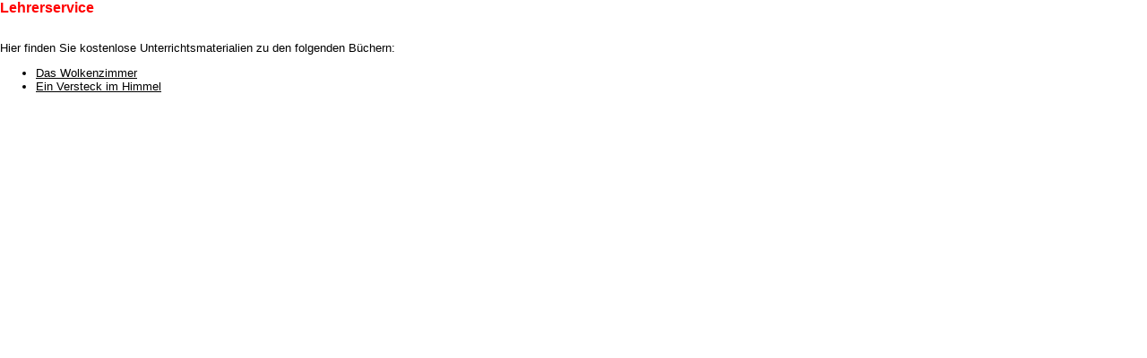

--- FILE ---
content_type: text/html; charset=UTF-8
request_url: https://www.irma-krauss.de/lehrerservice_druck.html
body_size: 692
content:
<!DOCTYPE HTML PUBLIC "-//W3C//DTD HTML 4.0 Transitional//EN">

<html>
<head>
<title>Lehrerservice - Irma Krauß - Offizielle Homepage</title>
<link rel="stylesheet" type="text/css" href="dateien/layout1.css">
	<meta name="author" content="Irma Krauß">
	<meta name="publisher" content="Irma Krauß">
	<meta name="copyright" content="Irma Krauß">
	<meta name="description" content="Irma Krauß, Freie Autorin, vorwiegend im Bereich Kinder und Jugendbuch, Offizielle Homepage">
	<meta name="keywords" content="Irma Krauß, Irma Krauss, Autor, Autorin, Jugendbuch, Jugendliteratur, Kinderbuch, Kinderliteratur, offizielle Homepage">
	<meta name="date" content="2026-02-03">
	<meta name="DC.Titel" content="Irma Krauß - Offizielle Homepage">
	<meta name="DC.Creator" content="Irma Krauß">
	<meta name="DC.Subject" content="Irma Krauß, Freie Autorin, vorwiegend im Bereich Kinder und Jugendbuch, Offizielle Homepage">
	<meta name="DC.Description" content="Irma Krauß, Freie Autorin, vorwiegend im Bereich Kinder und Jugendbuch, Offizielle Homepage">
	<meta name="DC.Publisher" content="Irma Krauß">
	<meta name="DC.Contributor" content="Armin Krauß">
	<meta name="DC.Date" content="2026-02-03">
	<meta name="DC.Type" content="Text">
	<meta name="DC.Format" content="text/html">
	<meta name="DC.Language" content="de">
	<meta name="robots" content="noindex, nofollow">
	<meta http-equiv="content-language" content="de">
	<meta http-equiv="reply-to" content="webmaster@irma-krauss.de">
	<meta http-equiv="Content-Script-Type" content="text/javascript">
	<meta http-equiv="Content-Style-Type" content="text/css">
	<meta http-equiv="expires" content="0">
	<meta name="generator" content="kkCMS, http://www.kk-software.de">
	<meta http-equiv="cache-control" content="no-cache">
	<meta http-equiv="pragma" content="no-cache">
	<meta name="revisit-after" content="3 days">
<script language="JavaScript">
  <!--
	if(top!=self) top.location=self.location;
  //-->
</script>	
</head>
<body>



<H1>Lehrerservice</H1><br>
<br><p>
	Hier finden Sie kostenlose Unterrichtsmaterialien zu den folgenden B&uuml;chern:</p>
<ul>
	<li>
		<a href="Lehrerservice-Wolkenzimmer.html">Das Wolkenzimmer</a></li>
	<li>
		<a href="Lehrerservice-Versteck.html">Ein Versteck im Himmel</a></li>
</ul>
<br><br><br>
<br>
</body>
</html> 

--- FILE ---
content_type: text/css
request_url: https://www.irma-krauss.de/dateien/layout1.css
body_size: 1608
content:
/* roboto-100 - latin */
@font-face {
  font-family: 'Roboto';
  font-style: normal;
  font-weight: 100;
  src: url('fonts/roboto-v30-latin-100.eot'); /* IE9 Compat Modes */
  src: local(''),
       url('fonts/roboto-v30-latin-100.eot?#iefix') format('embedded-opentype'), /* IE6-IE8 */
       url('fonts/roboto-v30-latin-100.woff2') format('woff2'), /* Super Modern Browsers */
       url('fonts/roboto-v30-latin-100.woff') format('woff'), /* Modern Browsers */
       url('fonts/roboto-v30-latin-100.ttf') format('truetype'), /* Safari, Android, iOS */
       url('fonts/roboto-v30-latin-100.svg#Roboto') format('svg'); /* Legacy iOS */
}
/* roboto-100italic - latin */
@font-face {
  font-family: 'Roboto';
  font-style: italic;
  font-weight: 100;
  src: url('fonts/roboto-v30-latin-100italic.eot'); /* IE9 Compat Modes */
  src: local(''),
       url('fonts/roboto-v30-latin-100italic.eot?#iefix') format('embedded-opentype'), /* IE6-IE8 */
       url('fonts/roboto-v30-latin-100italic.woff2') format('woff2'), /* Super Modern Browsers */
       url('fonts/roboto-v30-latin-100italic.woff') format('woff'), /* Modern Browsers */
       url('fonts/roboto-v30-latin-100italic.ttf') format('truetype'), /* Safari, Android, iOS */
       url('fonts/roboto-v30-latin-100italic.svg#Roboto') format('svg'); /* Legacy iOS */
}
/* roboto-300 - latin */
@font-face {
  font-family: 'Roboto';
  font-style: normal;
  font-weight: 300;
  src: url('fonts/roboto-v30-latin-300.eot'); /* IE9 Compat Modes */
  src: local(''),
       url('fonts/roboto-v30-latin-300.eot?#iefix') format('embedded-opentype'), /* IE6-IE8 */
       url('fonts/roboto-v30-latin-300.woff2') format('woff2'), /* Super Modern Browsers */
       url('fonts/roboto-v30-latin-300.woff') format('woff'), /* Modern Browsers */
       url('fonts/roboto-v30-latin-300.ttf') format('truetype'), /* Safari, Android, iOS */
       url('fonts/roboto-v30-latin-300.svg#Roboto') format('svg'); /* Legacy iOS */
}
/* roboto-300italic - latin */
@font-face {
  font-family: 'Roboto';
  font-style: italic;
  font-weight: 300;
  src: url('fonts/roboto-v30-latin-300italic.eot'); /* IE9 Compat Modes */
  src: local(''),
       url('fonts/roboto-v30-latin-300italic.eot?#iefix') format('embedded-opentype'), /* IE6-IE8 */
       url('fonts/roboto-v30-latin-300italic.woff2') format('woff2'), /* Super Modern Browsers */
       url('fonts/roboto-v30-latin-300italic.woff') format('woff'), /* Modern Browsers */
       url('fonts/roboto-v30-latin-300italic.ttf') format('truetype'), /* Safari, Android, iOS */
       url('fonts/roboto-v30-latin-300italic.svg#Roboto') format('svg'); /* Legacy iOS */
}
/* roboto-regular - latin */
@font-face {
  font-family: 'Roboto';
  font-style: normal;
  font-weight: 400;
  src: url('fonts/roboto-v30-latin-regular.eot'); /* IE9 Compat Modes */
  src: local(''),
       url('fonts/roboto-v30-latin-regular.eot?#iefix') format('embedded-opentype'), /* IE6-IE8 */
       url('fonts/roboto-v30-latin-regular.woff2') format('woff2'), /* Super Modern Browsers */
       url('fonts/roboto-v30-latin-regular.woff') format('woff'), /* Modern Browsers */
       url('fonts/roboto-v30-latin-regular.ttf') format('truetype'), /* Safari, Android, iOS */
       url('fonts/roboto-v30-latin-regular.svg#Roboto') format('svg'); /* Legacy iOS */
}
/* roboto-italic - latin */
@font-face {
  font-family: 'Roboto';
  font-style: italic;
  font-weight: 400;
  src: url('fonts/roboto-v30-latin-italic.eot'); /* IE9 Compat Modes */
  src: local(''),
       url('fonts/roboto-v30-latin-italic.eot?#iefix') format('embedded-opentype'), /* IE6-IE8 */
       url('fonts/roboto-v30-latin-italic.woff2') format('woff2'), /* Super Modern Browsers */
       url('fonts/roboto-v30-latin-italic.woff') format('woff'), /* Modern Browsers */
       url('fonts/roboto-v30-latin-italic.ttf') format('truetype'), /* Safari, Android, iOS */
       url('fonts/roboto-v30-latin-italic.svg#Roboto') format('svg'); /* Legacy iOS */
}
/* roboto-500 - latin */
@font-face {
  font-family: 'Roboto';
  font-style: normal;
  font-weight: 500;
  src: url('fonts/roboto-v30-latin-500.eot'); /* IE9 Compat Modes */
  src: local(''),
       url('fonts/roboto-v30-latin-500.eot?#iefix') format('embedded-opentype'), /* IE6-IE8 */
       url('fonts/roboto-v30-latin-500.woff2') format('woff2'), /* Super Modern Browsers */
       url('fonts/roboto-v30-latin-500.woff') format('woff'), /* Modern Browsers */
       url('fonts/roboto-v30-latin-500.ttf') format('truetype'), /* Safari, Android, iOS */
       url('fonts/roboto-v30-latin-500.svg#Roboto') format('svg'); /* Legacy iOS */
}
/* roboto-500italic - latin */
@font-face {
  font-family: 'Roboto';
  font-style: italic;
  font-weight: 500;
  src: url('fonts/roboto-v30-latin-500italic.eot'); /* IE9 Compat Modes */
  src: local(''),
       url('fonts/roboto-v30-latin-500italic.eot?#iefix') format('embedded-opentype'), /* IE6-IE8 */
       url('fonts/roboto-v30-latin-500italic.woff2') format('woff2'), /* Super Modern Browsers */
       url('fonts/roboto-v30-latin-500italic.woff') format('woff'), /* Modern Browsers */
       url('fonts/roboto-v30-latin-500italic.ttf') format('truetype'), /* Safari, Android, iOS */
       url('fonts/roboto-v30-latin-500italic.svg#Roboto') format('svg'); /* Legacy iOS */
}
/* roboto-700 - latin */
@font-face {
  font-family: 'Roboto';
  font-style: normal;
  font-weight: 700;
  src: url('fonts/roboto-v30-latin-700.eot'); /* IE9 Compat Modes */
  src: local(''),
       url('fonts/roboto-v30-latin-700.eot?#iefix') format('embedded-opentype'), /* IE6-IE8 */
       url('fonts/roboto-v30-latin-700.woff2') format('woff2'), /* Super Modern Browsers */
       url('fonts/roboto-v30-latin-700.woff') format('woff'), /* Modern Browsers */
       url('fonts/roboto-v30-latin-700.ttf') format('truetype'), /* Safari, Android, iOS */
       url('fonts/roboto-v30-latin-700.svg#Roboto') format('svg'); /* Legacy iOS */
}
/* roboto-700italic - latin */
@font-face {
  font-family: 'Roboto';
  font-style: italic;
  font-weight: 700;
  src: url('fonts/roboto-v30-latin-700italic.eot'); /* IE9 Compat Modes */
  src: local(''),
       url('fonts/roboto-v30-latin-700italic.eot?#iefix') format('embedded-opentype'), /* IE6-IE8 */
       url('fonts/roboto-v30-latin-700italic.woff2') format('woff2'), /* Super Modern Browsers */
       url('fonts/roboto-v30-latin-700italic.woff') format('woff'), /* Modern Browsers */
       url('fonts/roboto-v30-latin-700italic.ttf') format('truetype'), /* Safari, Android, iOS */
       url('fonts/roboto-v30-latin-700italic.svg#Roboto') format('svg'); /* Legacy iOS */
}
/* roboto-900 - latin */
@font-face {
  font-family: 'Roboto';
  font-style: normal;
  font-weight: 900;
  src: url('fonts/roboto-v30-latin-900.eot'); /* IE9 Compat Modes */
  src: local(''),
       url('fonts/roboto-v30-latin-900.eot?#iefix') format('embedded-opentype'), /* IE6-IE8 */
       url('fonts/roboto-v30-latin-900.woff2') format('woff2'), /* Super Modern Browsers */
       url('fonts/roboto-v30-latin-900.woff') format('woff'), /* Modern Browsers */
       url('fonts/roboto-v30-latin-900.ttf') format('truetype'), /* Safari, Android, iOS */
       url('fonts/roboto-v30-latin-900.svg#Roboto') format('svg'); /* Legacy iOS */
}
/* roboto-900italic - latin */
@font-face {
  font-family: 'Roboto';
  font-style: italic;
  font-weight: 900;
  src: url('fonts/roboto-v30-latin-900italic.eot'); /* IE9 Compat Modes */
  src: local(''),
       url('fonts/roboto-v30-latin-900italic.eot?#iefix') format('embedded-opentype'), /* IE6-IE8 */
       url('fonts/roboto-v30-latin-900italic.woff2') format('woff2'), /* Super Modern Browsers */
       url('fonts/roboto-v30-latin-900italic.woff') format('woff'), /* Modern Browsers */
       url('fonts/roboto-v30-latin-900italic.ttf') format('truetype'), /* Safari, Android, iOS */
       url('fonts/roboto-v30-latin-900italic.svg#Roboto') format('svg'); /* Legacy iOS */
}

body {
	margin : 0;
	margin-bottom : 0;
	margin-left : 0;
	margin-right : 0;
	margin-top : 0;
}
.stretch {
	height: 100%;
}
.ik11i {
	margin:0px;
	background-image:url(../bilder/layout/ik11i.gif);
	background-repeat:repeat;
	height:29px;
	font-family: Verdana, sans-serif;
	font-size:13px;
	padding-left:10px;
	padding-top:5px;
	color:#FFFFFF;
}
.tlinks:link {
	text-decoration:underline;
	font-family: Verdana, sans-serif;
	font-size:13px;
	color:#FFFFFF;
}
.tlinks:visited {
	text-decoration:underline;
	font-family: Verdana, sans-serif;
	font-size:13px;
	color:#FFFFFF;
}
.tlinks:hover {
	text-decoration:underline;
	font-family: Verdana, sans-serif;
	font-size:13px;
	color:#FFD200;
}
.tlinks:active {
	text-decoration:underline;
	font-family: Verdana, sans-serif;
	font-size:13px;
	color:#FFD200;
}
.ik13 {
	margin:0px;
	background-image:url(../bilder/layout/ik13.gif);
	background-repeat:repeat;
}
.ik14 {
	margin:0px;
	background-image:url(../bilder/layout/ik14.gif);
	background-repeat:repeat;
}
.ik41 {
	margin:0px;
	background-image:url(../bilder/layout/ik41.gif);
	background-repeat:repeat-x;
}
.ik61 {
	margin:0px;
	background-image:url(../bilder/layout/ik61.gif);
	background-repeat:repeat-x;
}
.ik81 {
	margin:0px;
	background-image:url(../bilder/layout/ik81.gif);
	background-repeat:repeat-y;
	height: 100%;
}
.back {
	margin:0px;
	background-image:url(../bilder/layout/back.gif);
	background-repeat:repeat;
	padding:10px;
	height: 100%;
}
	body, a, li, font, td {font-family: Verdana, sans-serif; font-size: 13px;}
	a{
		color: Black;
	}
	
	a:hover     { Text-Decoration: underline; Color:#FF0000;}

.btext {
  font-family: Verdana, sans-serif; font-size: 13px;
}

	.gesperrt   {letter-spacing:1px;}
	
	.subnav     {font-weight: bold; font-size: 11px;}
	
	.bildtext  {
		font-family: Verdana, sans-serif;
		font-size: 10px;
		Color:#000000;
		background-color : #ffff99;
	}
	
	.bildtext:HOVER  {
		Color:#FFFFFF;

	}
	
	.formular  {
		font-family: Verdana, sans-serif;
		font-size: 9px;
	}
	
	.formular1  {
		font-family: Verdana, sans-serif;
		font-size: 10px;
	}

	.gw_table {
	}
	.gw_th {
	background-color: #BB4345;
	color: #FDB813;
	font-weight : bold;
}
	.gw_td {
		background-color: #ffff99;
		color: #B32E30;
	}
	.gw_a{
		color: Black;
	}
	.gw_detail_head{
		Color:#FF0000;
		font-family: Verdana, sans-serif;
		font-size: 16px;
		font-weight : bold;
}
.gw_detail_beschr{
		font-family: Verdana, sans-serif;
		font-size: 11pt;
}

	.umrahmt {
		border : 2pt solid #FF0000;
		padding : 3pt;
	}
	
	.us    {
		Color:#FF0000;
		font-family: Verdana, sans-serif;
		font-size: 16px;
		font-weight : bold;
	}

.us:HOVER  {
	/* ** �berschriften ** */
	color : #000000;
}

H1    {
		Color:#FF0000;
		font-family: Verdana, sans-serif;
		font-size: 16px;
		font-weight: bold;
		display: inline;
	}

	.us1    {
		Color:#FF0000;
		font-family: Verdana, sans-serif;
		font-size: 12px;
		font-weight : bold;
	}

.us1:HOVER  {
	/* ** �berschriften ** */
	color : #000000;
}

.tx  {
	/* ** Normaler Text** */
	font-size : 11px;
	color : #000000;
	font-family : Verdana, sans-serif;
}

.tx:HOVER  {
	/* ** Normaler Text** */
	color : #000000;
}

.fuss  {
	font-size : 9px;
	color : #FFFFFF;
	font-family : Verdana, sans-serif;
}

.fuss:HOVER  {
	color : #000000;
}


.bg  {
	color : #000000;
	background-color : #FFF394;
	font-size : 12px;
	font-family : Verdana, sans-serif;
}
.bg:HOVER  {
	color : #000000;
}

.bsmall  {
	/* ** Normaler Text** */
	font-size : 11px;
	color : #000000;
	font-family : Verdana, sans-serif;
}

.bsmall:HOVER  {
	/* ** Normaler Text** */
	color : #2D4492;
}

.bsmallf  {
	/* ** Normaler Text** */
	font-size : 11px;
	color : #000000;
	font-family : Verdana, sans-serif;
	font-weight : bold; 
}

.bsmallf:HOVER  {
	/* ** Normaler Text** */
	color : #2D4492;
}
.text {
	font-family : Verdana, Geneva, Arial, Helvetica, sans-serif;
	font-size : 11px;
}
.ueberschrift {
	font-family : Verdana, Geneva, Arial, Helvetica, sans-serif;
	font-size : 11px;
	font-weight : bold;
	color: White;
}
.ueberschrift_black {
	font-family : Verdana, Geneva, Arial, Helvetica, sans-serif;
	font-size : 11px;
	font-weight : bold;
	color: black;
}
.unterschrift {
	font-family : Verdana, Geneva, Arial, Helvetica, sans-serif;
	font-size : 13px;
	font-weight : bold;
	font-style : italic;
	color: black;
}

.unterschrift2 {
	font-family : Verdana, Geneva, Arial, Helvetica, sans-serif;
	font-size : 13px;
	font-weight : bold;
	font-style : italic;
	color: black;
	text-align : right;
}

.begruessung {
	color : #FA9120;
	font-family : Verdana, Geneva, Arial, Helvetica, sans-serif;
	font-size : 15px;
	font-weight : bold;
}

.starttext {
	font-size : 13px;
}

.kkcms{
	color : #1DA237;
	font-family : Arial, Verdana, Geneva, Helvetica, sans-serif;
	padding-right : 2px;
	font-weight : normal;
	font-size : 11px;
	text-decoration:none;
}

A.kkcms:VISITED {
	color : #1DA237;
	text-decoration:none;
}

A.kkcms:HOVER {
	color : #EE8E14;
	text-decoration:none;
}

.gal_ol{
	background-image : url(layout/galerie/G_ecke_ol.gif);
	height : 15px;
	width : 16px;
	background-repeat : no-repeat;
	background-color: #afd6b7;
	background-position : left;
}

.gal_ul{
	background-image : url(layout/galerie/G_ecke_ul.gif);
	height : 15px;
	width : 16px;
	background-repeat : no-repeat;
	background-color: #afd6b7;
	background-position : left;
}

.gal_or{
	background-image : url(layout/galerie/G_ecke_or.gif);
	height : 15px;
	width : 16px;
	background-repeat : no-repeat;
	text-align : right;
	background-position : right;
	background-color: #afd6b7;
}

.gal_ur{
	background-image : url(layout/galerie/G_ecke_ur.gif);
	height : 15px;
	width : 16px;
	background-repeat : no-repeat;
	text-align : right;
	background-position : right;
	background-color: #afd6b7;
}

.gal_in{
	background-color: #afd6b7;
}

.gal_nav{
	background-color: #afd6b7;
}

.gal_in2{
	background-color: #afd6b7;
	padding-left:15px;
	padding-right:15px;
}

.gal_in3{
	background-color: #F3B05B;
}

.fancy_link{
	font-family: 'Roboto', Arial, Verdana, sans-serif;
	color:#FF0000;
	letter-spacing:1px;
	text-decoration: none;
	font-size:14px;
}

.fancy_link:hover{
	color: #167D2A;
	text-decoration: none;
}